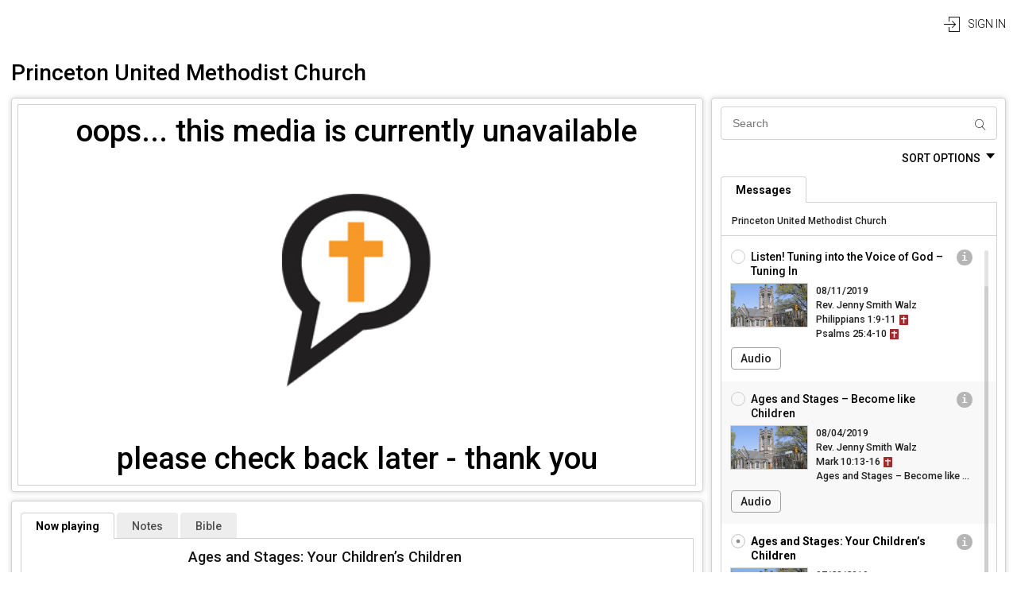

--- FILE ---
content_type: text/html; charset=UTF-8
request_url: https://princetonumc.sermon.net/21431173
body_size: 8031
content:
<!DOCTYPE html>
<html lang="en">
    <head>
        <meta http-equiv="Content-Type" content="text/html; charset=utf-8"/>
        <meta name="google-translate-customization" content="e568b33c8b9c525a-194b1233d2f8cb5d-gc4ea89b447cbc66e-b">
        <meta name="viewport" id="viewport" content="width=device-width, user-scalable=1">
        <script defer src="https://logic.sermonnet.dev/"></script>
        <title>Princeton United Methodist Church</title>    <meta property="og:url" content="http://princetonumc.sermon.net/21431173" />
    <meta property="og:title" content="Ages and Stages: Your Children’s Children" />
    <meta property="og:description" content="Ages and Stages: Your Children’s Children. Speaker: Rev. Jenny Smith Walz. Deuteronomy 6:1-9. " />
    <meta property="og:image" content="http://sermonshare.net/widget/postingogimage/id/21431173?4bfb505c714f5f8d22b1b6db256c5559" />
    <meta property="og:image:width" content="600" />
    <meta property="og:image:height" content="314" />
    <meta property="og:video" content="http://princetonumc.sermon.net/sharedPostingMedia/21431173" />
    <meta property="og:video:secure_url" content="https://princetonumc.sermon.net/sharedPostingMedia/21431173" />
    <meta property="og:video:type" content="application/x-shockwave-flash" />
    <meta property="og:video:width" content="640" />
    <meta property="og:video:height" content="47" />
    <meta property="og:type" content="music.song" />
    <meta property="music:musician" content="Rev. Jenny Smith Walz" />
    <meta property="music:album" content="Princeton United Methodist Church" />
    <script type="text/javascript">
        var isInIframe = false;
        try {
            isInIframe = window.self !== window.top;
        } catch (e) {
            isInIframe = true;
        }

        if (isInIframe) {
          document.documentElement.classList.add('in-iframe');
        }
    </script>
    <script type="text/javascript">
        if (!isInIframe) {
            document.open();
            document.write("<meta id=\"apple-itunes-app-meta\" name=\"apple-itunes-app\" content=\"app-id=385060535\"/>");
            document.close();
        }
    </script>
    <link rel="apple-touch-icon" href="https://sermon.net/static/campus/default/img/app-icons/original_ios_app_icon_175x175.jpeg">
    
    <meta name="google-play-app" content="app-id=net.sermon.sermon.net">
    <link rel="android-touch-icon" href="https://sermon.net/static/campus/default/img/app-icons/original_ios_app_icon_175x175.jpeg" />
    


<meta name="description" content="Princeton United Methodist Church online broadcasting" ><script type="text/javascript" src="https://www.promisejs.org/polyfills/promise-7.0.4.min.js"></script>
<script type="text/javascript" src="//ajax.googleapis.com/ajax/libs/jquery/2.1.4/jquery.min.js"></script>
<script type="text/javascript" src="//cdn.ckeditor.com/4.5.4/full/ckeditor.js"></script>
<script type="text/javascript" src="/ICampus/js/plugins/jquerySelectConverter.js"></script>
<script type="text/javascript" src="/static/common/js/iframe-resizer/iframeResizer.contentWindow.js"></script>
<script type="text/javascript" src="/ICampus/js/plugins/smart-app-banner/smart-app-banner.js"></script>
<script type="text/javascript" src="//ajax.googleapis.com/ajax/libs/jqueryui/1.11.4/jquery-ui.min.js"></script>
<script type="text/javascript" src="/static/common/js/jquery.ui.touch-punch.min.js"></script>
<script type="text/javascript" src="/ICampus/js/libs/underscore.js"></script>
<script type="text/javascript" src="/ICampus/js/libs/backbone.js"></script>
<script type="text/javascript" src="/ICampus/js/libs/dateFormat.js"></script>
<script type="text/javascript" src="/ICampus/js/libs/socket.io-2.0.1.js"></script><link href="/ICampus/js/plugins/mCustomScrollbar/jquery.mCustomScrollbar.3.0.9.min.css" media="screen" rel="stylesheet" type="text/css" >
<link href="//ajax.googleapis.com/ajax/libs/jqueryui/1.11.4/themes/smoothness/jquery-ui.min.css" media="screen" rel="stylesheet" type="text/css" >
<link href="/ICampus/js/plugins/smart-app-banner/smart-app-banner.css" media="screen" rel="stylesheet" type="text/css" >
<link href="/ICampus/css/simplerating.css" media="screen" rel="stylesheet" type="text/css" >
<link href="/ICampus/js/plugins/bxslider/jquery.bxslider.css" media="screen" rel="stylesheet" type="text/css" >
<link href="/ICampus/css/commonModern.css" media="screen" rel="stylesheet" type="text/css" >
<link href="/srPlayer/assets/css/srPlayer.css" media="screen" rel="stylesheet" type="text/css" >
<link href="/ICampus/css/themes/defaultModern.css" media="screen" rel="stylesheet" type="text/css" >
                    <script>(function (w, d, s, l, i) {
                    w[l] = w[l] || [];
                    w[l].push({
                        'gtm.start':
                            new Date().getTime(), event: 'gtm.js'
                    });
                    var f = d.getElementsByTagName(s)[0],
                        j = d.createElement(s), dl = l != 'dataLayer' ? '&l=' + l : '';
                    j.async = true;
                    j.src =
                        'https://www.googletagmanager.com/gtm.js?id=' + i + dl;
                    f.parentNode.insertBefore(j, f);
                })(window, document, 'script', 'dataLayer', 'GTM-P9MSTM4');</script>

            <noscript><iframe src="https://www.googletagmanager.com/ns.html?id=GTM-P9MSTM4"
            height="0" width="0" style="display:none;visibility:hidden"></iframe></noscript>
        
    </head>
    <body>
        
<script type="text/javascript">
    var StudioAppData = {"id":41665,"organization":"Princeton United Methodist Church","url":"princetonumc","is_bible_on":true,"is_series_on":false,"is_scripture_on":true,"ministry_size":"101-250","is_on":true,"is_manual":false,"is_delivery_on":false,"joined":{"date":"2010-10-15 16:13:50.000000","timezone_type":3,"timezone":"UTC"},"old_studio_id":41665,"is_def_show_in_player":true,"is_def_podcast":true,"date_format_id":1,"is_live_broadcast_available":true,"is_on_app":false,"is_on_custom_iphone_app":false,"subaccount_folder":79645581,"is_default_cta_on":true,"is_default_notes_on":true,"is_default_download_audio":true,"is_default_download_video":true,"is_default_download_pdf":true,"is_default_player_audio":true,"is_default_player_video":true,"is_conversion_on":true,"status_notes":"dj\t6\/16\/2016\t41665\thttp:\/\/crm.sermonstudio.net\/ticket\/show\/id\/11192\t\ton Free account and has never gone over the 2 GB, reset next month","ticket_comments":0,"studio_description":null,"timezone":"America\/New_York","time_format":"h:i A","is_directory":false,"is_on_promote_sermon_app":true,"is_on_promote_custom_app":true,"is_test":false,"live_period":15,"how_find_sermonnet":null,"blog_url":null,"media_bank_period":15,"delete_date":null,"delete_state":null,"rss_limit":10,"deactivation_reason":"trial_expired","live_audio_limit":10800,"live_video_limit":3600,"is_sequential_live_naming":true,"is_original_android_app":false,"is_disabled_app_notification_on_live":false,"is_send_web_push_notification_on_live":false,"is_extended_transcoder_settings_available":false,"referrer_name":null,"is_unlimited_continuous_broadcast":false,"is_bypass_payment_enabled":true,"embed_player_config":null,"is_sync_ac":false,"language_id":1,"artwork_id":908161,"artwork_id_main_app":null,"custom_app_artwork_id":null,"denomination_id":1666,"reseller_id":67,"owner_id":41665,"master_live_id":null,"speaker_id":222500,"current_billing_plan_id":32178,"dateFormat":"mm\/dd\/yyyy","timeFormat":"hh:MM TT","timeFormatSeconds":"hh:MM:ss TT","sort":[{"title":"Speakers","id":"speaker","type":"speaker","values":[{"title":"Laity","id":119103},{"title":"Pearl Quick","id":226756},{"title":"Phoebe Quaynor","id":185771},{"title":"PUMC Youth","id":119053},{"title":"Rebekah Anderson","id":233609},{"title":"Rev. Catherine Williams","id":119052},{"title":"Rev. Gerri Fowler","id":218167},{"title":"Rev. Ginny Cetuk","id":215266},{"title":"Rev. Jana Purkis-Brash","id":119046},{"title":"Rev. Jenny Smith Walz","id":222500},{"title":"Rev. Skitch Matson","id":209590},{"title":"Trey Wince","id":215267}]},{"title":"Series","id":"serie","type":"serie","values":[{"title":"Come Holy Spirit!","id":230917},{"title":"God Imagines","id":206294},{"title":"Poverty Pilgrimage of Pain and Hope","id":237795},{"title":"The Beloved Community","id":226714},{"title":"Water & Roots: Rediscovering Baptism","id":216390}]},{"title":"Scripture","id":"scripture","type":"scripture","values":[{"title":"1 Corinthians","id":49},{"title":"1 John","id":65},{"title":"1 Peter","id":63},{"title":"1 Samuel","id":12},{"title":"1 Timothy","id":57},{"title":"2 Kings","id":15},{"title":"2 Samuel","id":13},{"title":"2 Timothy","id":58},{"title":"Acts","id":47},{"title":"Colossians","id":54},{"title":"Deuteronomy","id":8},{"title":"Ecclesiastes","id":24},{"title":"Ephesians","id":52},{"title":"Exodus","id":5},{"title":"Ezra","id":18},{"title":"Galatians","id":51},{"title":"Genesis","id":4},{"title":"Hebrews","id":61},{"title":"Isaiah","id":26},{"title":"James","id":62},{"title":"Jeremiah","id":27},{"title":"Job","id":21},{"title":"John","id":46},{"title":"Leviticus","id":6},{"title":"Luke","id":45},{"title":"Malachi","id":42},{"title":"Mark","id":44},{"title":"Matthew","id":43},{"title":"Nehemiah","id":19},{"title":"Philippians","id":53},{"title":"Psalms","id":22},{"title":"Revelation","id":69},{"title":"Romans","id":48}]}],"currentYear":"2026","copyrightInfo":{"label":"Sermon Network","link":"http:\/\/sermon.net"},"donationsCurrencyList":{"USD":"U.S. Dollar","EUR":"Euro","AUD":"Australian Dollar","BRL":"Brazilian Real","CAD":"Canadian Dollar","CZK":"Czech Koruna","DKK":"Danish Krone","HKD":"Hong Kong Dollar","ILS":"Israeli New Sheqel","MXN":"Mexican Peso","NOK":"Norwegian Krone","NZD":"New Zealand Dollar","PHP":"Philippine Peso","PLN":"Polish Zloty","GBP":"Pound Sterling","RUB":"Russian Ruble","SGD":"Singapore Dollar","SEK":"Swedish Krona","CHF":"Swiss Franc","THB":"Thai Baht","TRY":"Turkish Lira"},"promoteIosAppInfo":{"iconUrl":"https:\/\/sermon.net\/static\/campus\/default\/img\/app-icons\/original_ios_app_icon_175x175.jpeg","appId":"385060535","title":"sermon.net"},"promoteAndroidAppInfo":{"iconUrl":"https:\/\/sermon.net\/static\/campus\/default\/img\/app-icons\/original_ios_app_icon_175x175.jpeg","appId":"net.sermon.sermon.net","title":"sermon.net"},"currentMediaCenterId":4016855,"currentPlaylistId":4016834,"currentPostingId":21431173,"defaultArtwork":"https:\/\/storage.sermon.net\/89455d651e247a844ac12e471716a692\/696f8a2e-0-1\/content\/media\/common\/artwork\/SN-default-1088x612.png","MediaCenters":[{"id":4016855,"title":"Princeton United Methodist Church","google_analytics_embed_code":null,"widget_box":"<iframe id='widgetFrame' src='\/widget\/getWidgetBoxIframe\/4016855'><\/iframe>","is_on_widget_box":false,"is_on_google_translate_widget":false,"is_show_footer_text":true,"url":"main","skin":"Theme Default","is_main_channel":true,"show_other_channels":true,"on_load_display":"episodes","is_count_down_timer":false,"count_down_font_size":12,"count_down_font_color":"#54FFF9","count_down_back_color":"#FFFFFF","count_down_link":"","count_down_iframe":"\/","clock_count_down_back_color":"rgba(255, 255, 255, 0.75)","clock_count_down_font_color":"rgb(0, 0, 0)","count_down_text":"NEXT LIVE IN","on_air_label":"ON AIR","off_air_label":"OFF AIR","bible_label":"Bible","favorites_label":"My Favorites","subscribe_label":"Subscribe","choose_mc_label":"Choose Media Center","auth_login_label":"Sign In","auth_logout_label":"Logout","notes_label":"Notes","now_playing_label":"Now playing","donate_button_label":"Donate\/Give","related_episodes_label":"Related episodes","no_broadcast_message":null,"on_load_autoplay":false,"show_ratings":true,"show_play_count":true,"show_sharing_options":true,"back_color":"rgb(0, 0, 0)","front_color":"rgb(227, 227, 227)","highlight_color":"rgb(255, 177, 43)","background_color":"transparent","background_aligment":"Center","background_position":"Scroll","back_image_title_is_on":true,"watermark_link_to_url":"\/","watermark_target":null,"watermark_hide":true,"watermark_position":null,"custom_domain":null,"tile":true,"paypal_is_on":false,"paypal_email":null,"paypal_title":null,"paypal_message":null,"donations_default_currency":"USD","episodes_layout":"scroll","woopra_is_on":false,"show_playlist_artwork":true,"show_episode_artwork":true,"is_background":false,"episodes_label":"Messages","playlists_label":"Playlists","series_label":"Series","items_count_full":6,"accent_color":"rgb(181, 181, 181)","hover_color":"rgb(138, 138, 138)","accent_text_color":"rgb(255, 255, 255)","main_menu_text_color":"rgb(0, 0, 0)","main_menu_mob_color":"rgb(227, 227, 227)","tile_color":"rgb(255, 255, 255)","tile_border_radius":4,"tile_border_color":"rgb(210, 210, 210)","tile_shadow":true,"tile_specific_color":"rgb(0, 0, 0)","iframe_width":1100,"iframe_height":2400,"iframe_scroll":true,"iframe_size_type":"static","iframe_is_audio_only":false,"is_on_auth_widget":true,"is_on_sort_widget":true,"is_on_search_widget":true,"is_on_cross_radio_widget":false,"is_expand_sort_widget":false,"is_expand_info_block_widget":true,"is_on_text2give":false,"text2give_link":null,"preroll_marker_label":"Preroll","postroll_marker_label":"Postroll","live_chat_label":"LIVE CHAT","live_chat_admin_label":"ADMIN","sort_options_label":"SORT OPTIONS","is_show_alone_tab":true,"is_show_playlist_title_for_episodes":true,"load_flash_player_on_live":false,"theme_set":null,"logo_id":null,"background_id":null,"favicon_id":null,"watermark_id":null,"studio_id":41665,"default_playlist":4016834,"theme_id":null,"showRelatedMediaCenters":true,"relatedMediaCenters":[],"bible":{"isOn":true,"src":"\/\/www.bible.com\/bible\/1"},"futureLivePostings":[],"customPages":[],"callToAction":[],"mediaCenterFanbox":{"id":41420,"is_on":false,"url":null,"theme":null,"media_center_id":4016855},"logoImage":null,"backgroundImage":null,"getGoogleAnalyticsEmbedCode":null,"withIframeResizer":false,"faviconImage":"https:\/\/storage.sermon.net\/58f5547c16cef2b16dbda615eb621425\/696f8a2e-0-1\/content\/media\/default\/fav.ico","allPlaylists":[{"postroll":false,"artwork":"https:\/\/storage.sermon.net\/1a7c7b84124052c8395e62d6ce72d0da\/0-0-0\/content\/media\/41665\/artwork\/4bfb505c714f5f8d22b1b6db256c5559.jpg","countPostings":158,"mediaCenterId":4016855,"show_prerolls":false,"show_postrolls":true,"id":4016834,"title":"Princeton United Methodist Church","description":"","parent_id":null,"is_series":false,"url":"main","author":"Princeton UMC","is_on":true,"e_mail":"office@princetonumc.org","related_website":"http:\/\/www.princetonumc.org","rss_link":"","audio_rss_link":"","video_rss_link":"","pdf_rss_link":"","show_podcast_audio":true,"show_podcast_video":true,"show_podcast_pdf":true,"show_podcast_audio_pdf":true,"show_podcast_video_pdf":true,"show_podcast_all":true,"show_podcast":false,"is_enable_rss_tracker":false,"sort_postings_by":3,"sort_postings_order":2,"type":1,"is_on_app":true,"app_sort":1,"is_runned_rss_import":false,"is_runned_csv_import":false,"is_runned_ftp_import":false,"prerolls_frequency":"episode","postrolls_frequency":"episode","is_media_menu":null,"preroll_media_type":"video","postroll_media_type":"video","is_private":false,"rss_video_quality":null,"rss_itunes_category":"Religion & Spirituality>Christianity","is_protected":null,"password":null,"is_skip_preroll_on":false,"is_skip_postroll_on":false,"time_before_skip_preroll":0,"time_before_skip_postroll":0,"is_on_autoplay":false,"is_show_play_recent":true,"is_shared":false,"keywords":"","preroll_playlist":null,"postroll_playlist":null,"preroll_video_posting_id":null,"postroll_video_posting_id":null,"preroll_audio_posting_id":null,"postroll_audio_posting_id":null,"artwork_id":null,"thumbnail_artwork_id":null,"iphone_app_banner_artwork_id":null,"studio_id":41665,"playlist_dynamic_id":null,"language_id":1}],"current":true,"Playlists":{"collection":[{"postroll":false,"artwork":"https:\/\/storage.sermon.net\/1a7c7b84124052c8395e62d6ce72d0da\/0-0-0\/content\/media\/41665\/artwork\/4bfb505c714f5f8d22b1b6db256c5559.jpg","countPostings":158,"mediaCenterId":4016855,"show_prerolls":false,"show_postrolls":true,"id":4016834,"title":"Princeton United Methodist Church","description":"","parent_id":null,"is_series":false,"url":"main","author":"Princeton UMC","is_on":true,"e_mail":"office@princetonumc.org","related_website":"http:\/\/www.princetonumc.org","rss_link":"","audio_rss_link":"","video_rss_link":"","pdf_rss_link":"","show_podcast_audio":true,"show_podcast_video":true,"show_podcast_pdf":true,"show_podcast_audio_pdf":true,"show_podcast_video_pdf":true,"show_podcast_all":true,"show_podcast":false,"is_enable_rss_tracker":false,"sort_postings_by":3,"sort_postings_order":2,"type":1,"is_on_app":true,"app_sort":1,"is_runned_rss_import":false,"is_runned_csv_import":false,"is_runned_ftp_import":false,"prerolls_frequency":"episode","postrolls_frequency":"episode","is_media_menu":null,"preroll_media_type":"video","postroll_media_type":"video","is_private":false,"rss_video_quality":null,"rss_itunes_category":"Religion & Spirituality>Christianity","is_protected":null,"password":null,"is_skip_preroll_on":false,"is_skip_postroll_on":false,"time_before_skip_preroll":0,"time_before_skip_postroll":0,"is_on_autoplay":false,"is_show_play_recent":true,"is_shared":false,"keywords":"","preroll_playlist":null,"postroll_playlist":null,"preroll_video_posting_id":null,"postroll_video_posting_id":null,"preroll_audio_posting_id":null,"postroll_audio_posting_id":null,"artwork_id":null,"thumbnail_artwork_id":null,"iphone_app_banner_artwork_id":null,"studio_id":41665,"playlist_dynamic_id":null,"language_id":1,"Postings":{"data":[{"collection":[{"sharedLink":"https:\/\/princetonumc.sermon.net\/main\/main\/21445661","ICampusUrl":"https:\/\/princetonumc.sermon.net","mediaCenterId":4016855,"isAudio":true,"isVideo":false,"isPdf":false,"isLive":false,"audioDuration":1187000,"isShowLiveChat":false,"playlistId":4016834,"playlistType":1,"isEnabled":true,"scripture":[{"id":1071845,"title":"Philippians","abbreviation":"PHP","scriptureText":"1:9-11","bookId":53,"chapter":1,"verse_from":9,"chapter_to":1,"verse_to":11},{"id":1071846,"title":"Psalms","abbreviation":"PSA","scriptureText":"25:4-10","bookId":22,"chapter":25,"verse_from":4,"chapter_to":25,"verse_to":10}],"category":[],"series":[],"notes":{"isOn":true,"text":""},"speaker":{"name":"Rev. Jenny Smith Walz","id":222500},"relatedEpisodes":[],"current":false,"artworkSrc":"https:\/\/storage.sermon.net\/1a7c7b84124052c8395e62d6ce72d0da\/0-0-0\/content\/media\/41665\/artwork\/4bfb505c714f5f8d22b1b6db256c5559.jpg","playsCount":95,"mediaData":{"src":{"audio":{"common":"https:\/\/princetonumc.sermon.net\/21445661\/controller\/link\/action\/playlegacy\/type\/audio\/id\/3341775.mp3","download":"https:\/\/princetonumc.sermon.net\/21445661\/controller\/link\/action\/download\/type\/audio\/id\/3341775.mp3"}},"artwork":"https:\/\/storage.sermon.net\/1a7c7b84124052c8395e62d6ce72d0da\/0-0-0\/content\/media\/41665\/artwork\/4bfb505c714f5f8d22b1b6db256c5559.jpg"},"isDisplayDate":true,"ministry":"Princeton United Methodist Church","callToAction":[],"ratingData":{"isVoted":false,"votes":0,"points":0},"ogTitle":"Listen! Tuning into the Voice of God \u2013 Tuning In","ogDescription":"Listen! Tuning into the Voice of God \u2013 Tuning In. Speaker: Rev. Jenny Smith Walz. Philippians 1:9-11, Psalms 25:4-10. ","player_license_key":"ab2c59e488b712820db","stubMediaType":"audio","isLoopStub":false,"isDvr":null,"id":21445661,"title":"Listen! Tuning into the Voice of God \u2013 Tuning In","on_air":false,"limit_stop":null,"description":"Listen! Tuning into the Voice of God \u2013 Tuning In","keywords":null,"posted":1565548320,"is_on_player":true,"is_on_rss":true,"private":false,"is_display_date":true,"is_audio_download":true,"is_audio_player":true,"is_video_download":true,"is_video_player":true,"is_srt_on":false,"is_notes_on":true,"created":1567362719,"updated":null,"is_pdf":true,"series_number":null,"alt_location":null,"video_start_time":null,"video_stop_time":null,"audio_start_time":0,"audio_stop_time":1187,"type":"upload_media","is_stretch_artwork":true,"artwork_back_color":"rgb(0, 0, 0)","is_live_blocked":false,"studio_id":41665,"artwork_id":null,"speaker_id":222500,"language_id":null,"live_schedule_id":null,"inFavorites":false},{"sharedLink":"https:\/\/princetonumc.sermon.net\/main\/main\/21434408","ICampusUrl":"https:\/\/princetonumc.sermon.net","mediaCenterId":4016855,"isAudio":true,"isVideo":false,"isPdf":false,"isLive":false,"audioDuration":961000,"isShowLiveChat":false,"playlistId":4016834,"playlistType":1,"isEnabled":true,"scripture":[{"id":1064745,"title":"Mark","abbreviation":"MRK","scriptureText":"10:13-16","bookId":44,"chapter":10,"verse_from":13,"chapter_to":10,"verse_to":16}],"category":[],"series":[],"notes":{"isOn":true,"text":""},"speaker":{"name":"Rev. Jenny Smith Walz","id":222500},"relatedEpisodes":[],"current":false,"artworkSrc":"https:\/\/storage.sermon.net\/1a7c7b84124052c8395e62d6ce72d0da\/0-0-0\/content\/media\/41665\/artwork\/4bfb505c714f5f8d22b1b6db256c5559.jpg","playsCount":94,"mediaData":{"src":{"audio":{"common":"https:\/\/princetonumc.sermon.net\/21434408\/controller\/link\/action\/playlegacy\/type\/audio\/id\/3331139.mp3","download":"https:\/\/princetonumc.sermon.net\/21434408\/controller\/link\/action\/download\/type\/audio\/id\/3331139.mp3"}},"artwork":"https:\/\/storage.sermon.net\/1a7c7b84124052c8395e62d6ce72d0da\/0-0-0\/content\/media\/41665\/artwork\/4bfb505c714f5f8d22b1b6db256c5559.jpg"},"isDisplayDate":true,"ministry":"Princeton United Methodist Church","callToAction":[],"ratingData":{"isVoted":false,"votes":0,"points":0},"ogTitle":"Ages and Stages \u2013 Become like Children","ogDescription":"Ages and Stages \u2013 Become like Children. Speaker: Rev. Jenny Smith Walz. Mark 10:13-16. ","player_license_key":"ab2c59e488b712820db","stubMediaType":"audio","isLoopStub":false,"isDvr":null,"id":21434408,"title":"Ages and Stages \u2013 Become like Children","on_air":false,"limit_stop":null,"description":"Ages and Stages \u2013 Become like Children","keywords":null,"posted":1564947180,"is_on_player":true,"is_on_rss":true,"private":false,"is_display_date":true,"is_audio_download":true,"is_audio_player":true,"is_video_download":true,"is_video_player":true,"is_srt_on":false,"is_notes_on":true,"created":1565551988,"updated":null,"is_pdf":true,"series_number":null,"alt_location":null,"video_start_time":null,"video_stop_time":null,"audio_start_time":0,"audio_stop_time":961,"type":"upload_media","is_stretch_artwork":true,"artwork_back_color":"rgb(0, 0, 0)","is_live_blocked":false,"studio_id":41665,"artwork_id":null,"speaker_id":222500,"language_id":null,"live_schedule_id":null,"inFavorites":false},{"sharedLink":"https:\/\/princetonumc.sermon.net\/main\/main\/21431173","ICampusUrl":"https:\/\/princetonumc.sermon.net","mediaCenterId":4016855,"isAudio":true,"isVideo":false,"isPdf":false,"isLive":false,"audioDuration":1278000,"isShowLiveChat":false,"playlistId":4016834,"playlistType":1,"isEnabled":true,"scripture":[{"id":1062649,"title":"Deuteronomy","abbreviation":"DEU","scriptureText":"6:1-9","bookId":8,"chapter":6,"verse_from":1,"chapter_to":6,"verse_to":9}],"category":[],"series":[],"notes":{"isOn":true,"text":""},"speaker":{"name":"Rev. Jenny Smith Walz","id":222500},"rating":5,"relatedEpisodes":[],"current":false,"artworkSrc":"https:\/\/storage.sermon.net\/1a7c7b84124052c8395e62d6ce72d0da\/0-0-0\/content\/media\/41665\/artwork\/4bfb505c714f5f8d22b1b6db256c5559.jpg","playsCount":106,"mediaData":{"src":{"audio":{"common":"https:\/\/princetonumc.sermon.net\/21431173\/controller\/link\/action\/playlegacy\/type\/audio\/id\/3328122.mp3","download":"https:\/\/princetonumc.sermon.net\/21431173\/controller\/link\/action\/download\/type\/audio\/id\/3328122.mp3"}},"artwork":"https:\/\/storage.sermon.net\/1a7c7b84124052c8395e62d6ce72d0da\/0-0-0\/content\/media\/41665\/artwork\/4bfb505c714f5f8d22b1b6db256c5559.jpg"},"isDisplayDate":true,"ministry":"Princeton United Methodist Church","callToAction":[],"ratingData":{"isVoted":true,"votes":1,"points":5},"ogTitle":"Ages and Stages: Your Children\u2019s Children","ogDescription":"Ages and Stages: Your Children\u2019s Children. Speaker: Rev. Jenny Smith Walz. Deuteronomy 6:1-9. ","player_license_key":"ab2c59e488b712820db","stubMediaType":"audio","isLoopStub":false,"isDvr":null,"id":21431173,"title":"Ages and Stages: Your Children\u2019s Children","on_air":false,"limit_stop":null,"description":"Ages and Stages: Your Children\u2019s Children","keywords":null,"posted":1564321380,"is_on_player":true,"is_on_rss":true,"private":false,"is_display_date":true,"is_audio_download":true,"is_audio_player":true,"is_video_download":true,"is_video_player":true,"is_srt_on":false,"is_notes_on":true,"created":1565012574,"updated":null,"is_pdf":true,"series_number":null,"alt_location":null,"video_start_time":null,"video_stop_time":null,"audio_start_time":0,"audio_stop_time":1278,"type":"upload_media","is_stretch_artwork":true,"artwork_back_color":"rgb(0, 0, 0)","is_live_blocked":false,"studio_id":41665,"artwork_id":null,"speaker_id":222500,"language_id":null,"live_schedule_id":null,"inFavorites":false},{"sharedLink":"https:\/\/princetonumc.sermon.net\/main\/main\/21427035","ICampusUrl":"https:\/\/princetonumc.sermon.net","mediaCenterId":4016855,"isAudio":true,"isVideo":false,"isPdf":false,"isLive":false,"audioDuration":1002000,"isShowLiveChat":false,"playlistId":4016834,"playlistType":1,"isEnabled":true,"scripture":[{"id":1059732,"title":"1 Corinthians","abbreviation":"1CO","scriptureText":"13:8-12","bookId":49,"chapter":13,"verse_from":8,"chapter_to":13,"verse_to":12}],"category":[],"series":[],"notes":{"isOn":true,"text":""},"speaker":{"name":"Rev. Jenny Smith Walz","id":222500},"rating":5,"relatedEpisodes":[],"current":false,"artworkSrc":"https:\/\/storage.sermon.net\/1a7c7b84124052c8395e62d6ce72d0da\/0-0-0\/content\/media\/41665\/artwork\/4bfb505c714f5f8d22b1b6db256c5559.jpg","playsCount":159,"mediaData":{"src":{"audio":{"common":"https:\/\/princetonumc.sermon.net\/21427035\/controller\/link\/action\/playlegacy\/type\/audio\/id\/3324189.mp3","download":"https:\/\/princetonumc.sermon.net\/21427035\/controller\/link\/action\/download\/type\/audio\/id\/3324189.mp3"}},"artwork":"https:\/\/storage.sermon.net\/1a7c7b84124052c8395e62d6ce72d0da\/0-0-0\/content\/media\/41665\/artwork\/4bfb505c714f5f8d22b1b6db256c5559.jpg"},"isDisplayDate":true,"ministry":"Princeton United Methodist Church","callToAction":[],"ratingData":{"isVoted":true,"votes":1,"points":5},"ogTitle":"Ages and Stages: Growing Up in Faith","ogDescription":"Ages and Stages: Growing Up in Faith. Speaker: Rev. Jenny Smith Walz. 1 Corinthians 13:8-12. ","player_license_key":"ab2c59e488b712820db","stubMediaType":"audio","isLoopStub":false,"isDvr":null,"id":21427035,"title":"Ages and Stages: Growing Up in Faith","on_air":false,"limit_stop":null,"description":"Ages and Stages: Growing Up in Faith","keywords":null,"posted":1563761580,"is_on_player":true,"is_on_rss":true,"private":false,"is_display_date":true,"is_audio_download":true,"is_audio_player":true,"is_video_download":true,"is_video_player":true,"is_srt_on":false,"is_notes_on":true,"created":1564366387,"updated":null,"is_pdf":true,"series_number":null,"alt_location":null,"video_start_time":null,"video_stop_time":null,"audio_start_time":0,"audio_stop_time":1002,"type":"upload_media","is_stretch_artwork":true,"artwork_back_color":"rgb(0, 0, 0)","is_live_blocked":false,"studio_id":41665,"artwork_id":null,"speaker_id":222500,"language_id":null,"live_schedule_id":null,"inFavorites":false},{"sharedLink":"https:\/\/princetonumc.sermon.net\/main\/main\/21423994","ICampusUrl":"https:\/\/princetonumc.sermon.net","mediaCenterId":4016855,"isAudio":true,"isVideo":false,"isPdf":false,"isLive":false,"audioDuration":1295000,"isShowLiveChat":false,"playlistId":4016834,"playlistType":1,"isEnabled":true,"scripture":[{"id":1057931,"title":"Romans","abbreviation":"ROM","scriptureText":"8:9-11","bookId":48,"chapter":8,"verse_from":9,"chapter_to":8,"verse_to":11},{"id":1057932,"title":"Romans","abbreviation":"ROM","scriptureText":"8:26-27","bookId":48,"chapter":8,"verse_from":26,"chapter_to":8,"verse_to":27}],"category":[],"series":{"title":"Come Holy Spirit!","id":230917,"part":null},"notes":{"isOn":true,"text":""},"speaker":{"name":"Trey Wince","id":215267},"rating":5,"relatedEpisodes":[],"current":false,"artworkSrc":"https:\/\/storage.sermon.net\/1a7c7b84124052c8395e62d6ce72d0da\/0-0-0\/content\/media\/41665\/artwork\/4bfb505c714f5f8d22b1b6db256c5559.jpg","playsCount":113,"mediaData":{"src":{"audio":{"common":"https:\/\/princetonumc.sermon.net\/21423994\/controller\/link\/action\/playlegacy\/type\/audio\/id\/3321372.mp3","download":"https:\/\/princetonumc.sermon.net\/21423994\/controller\/link\/action\/download\/type\/audio\/id\/3321372.mp3"}},"artwork":"https:\/\/storage.sermon.net\/1a7c7b84124052c8395e62d6ce72d0da\/0-0-0\/content\/media\/41665\/artwork\/4bfb505c714f5f8d22b1b6db256c5559.jpg"},"isDisplayDate":true,"ministry":"Princeton United Methodist Church","callToAction":[],"ratingData":{"isVoted":true,"votes":1,"points":5},"ogTitle":"Come Holy Spirit \u2013 \u201cThe Life Capacitor\u201d","ogDescription":"Come Holy Spirit \u2013 \u201cThe Life Capacitor\u201d. Speaker: Trey Wince. Romans 8:9-11, Romans 8:26-27. Series: Come Holy Spirit!. ","player_license_key":"ab2c59e488b712820db","stubMediaType":"audio","isLoopStub":false,"isDvr":null,"id":21423994,"title":"Come Holy Spirit \u2013 \u201cThe Life Capacitor\u201d","on_air":false,"limit_stop":null,"description":"Come Holy Spirit \u2013 \u201cThe Life Capacitor\u201d","keywords":null,"posted":1562553540,"is_on_player":true,"is_on_rss":true,"private":false,"is_display_date":true,"is_audio_download":true,"is_audio_player":true,"is_video_download":true,"is_video_player":true,"is_srt_on":false,"is_notes_on":true,"created":1563849279,"updated":null,"is_pdf":true,"series_number":null,"alt_location":null,"video_start_time":null,"video_stop_time":null,"audio_start_time":0,"audio_stop_time":1295,"type":"upload_media","is_stretch_artwork":true,"artwork_back_color":"rgb(0, 0, 0)","is_live_blocked":false,"studio_id":41665,"artwork_id":null,"speaker_id":215267,"language_id":null,"live_schedule_id":null,"inFavorites":false},{"sharedLink":"https:\/\/princetonumc.sermon.net\/main\/main\/21414954","ICampusUrl":"https:\/\/princetonumc.sermon.net","mediaCenterId":4016855,"isAudio":true,"isVideo":false,"isPdf":false,"isLive":false,"audioDuration":924000,"isShowLiveChat":false,"playlistId":4016834,"playlistType":1,"isEnabled":true,"scripture":[{"id":1051831,"title":"Galatians","abbreviation":"GAL","scriptureText":"5:1-1","bookId":51,"chapter":5,"verse_from":1,"chapter_to":5,"verse_to":1},{"id":1051832,"title":"Galatians","abbreviation":"GAL","scriptureText":"5:13-25","bookId":51,"chapter":5,"verse_from":13,"chapter_to":5,"verse_to":25}],"category":[],"series":{"title":"Come Holy Spirit!","id":230917,"part":null},"notes":{"isOn":true,"text":""},"speaker":{"name":"Rev. Jenny Smith Walz","id":222500},"relatedEpisodes":[],"current":false,"artworkSrc":"https:\/\/storage.sermon.net\/1a7c7b84124052c8395e62d6ce72d0da\/0-0-0\/content\/media\/41665\/artwork\/4bfb505c714f5f8d22b1b6db256c5559.jpg","playsCount":153,"mediaData":{"src":{"audio":{"common":"https:\/\/princetonumc.sermon.net\/21414954\/controller\/link\/action\/playlegacy\/type\/audio\/id\/3312782.mp3","download":"https:\/\/princetonumc.sermon.net\/21414954\/controller\/link\/action\/download\/type\/audio\/id\/3312782.mp3"}},"artwork":"https:\/\/storage.sermon.net\/1a7c7b84124052c8395e62d6ce72d0da\/0-0-0\/content\/media\/41665\/artwork\/4bfb505c714f5f8d22b1b6db256c5559.jpg"},"isDisplayDate":true,"ministry":"Princeton United Methodist Church","callToAction":{"isOn":true,"text":""},"ratingData":{"isVoted":false,"votes":0,"points":0},"ogTitle":"Make us Fruitful","ogDescription":"Make us Fruitful. Speaker: Rev. Jenny Smith Walz. Galatians 5:1-1, Galatians 5:13-25. Series: Come Holy Spirit!. ","player_license_key":"ab2c59e488b712820db","stubMediaType":"audio","isLoopStub":false,"isDvr":null,"id":21414954,"title":"Make us Fruitful","on_air":false,"limit_stop":null,"description":"Make us Fruitful","keywords":"","posted":1561920360,"is_on_player":true,"is_on_rss":true,"private":false,"is_display_date":true,"is_audio_download":true,"is_audio_player":true,"is_video_download":true,"is_video_player":true,"is_srt_on":false,"is_notes_on":true,"created":1562525160,"updated":null,"is_pdf":true,"series_number":null,"alt_location":null,"video_start_time":null,"video_stop_time":null,"audio_start_time":0,"audio_stop_time":924,"type":"upload_media","is_stretch_artwork":true,"artwork_back_color":"rgb(0, 0, 0)","is_live_blocked":false,"studio_id":41665,"artwork_id":null,"speaker_id":222500,"language_id":null,"live_schedule_id":null,"inFavorites":false}],"offset":6}],"offset":6,"limit":6,"count":158}}],"offset":1,"limit":6,"count":1},"countPlaylists":1,"countAllPlaylists":1,"showPlaylistTab":false}]};
    var ListenerAppData = {"isAuthorized":false,"name":"","id":""};
    var MainConfig = {"sermonshareServer":"sermonshare.net","pushNotifyPort":"6970","pushNotifyServer":"pushnotify1.sermon.net","liveChatPort":"6970","liveChatServer":"livechat1.sermon.net","theme":"defaultModern","player":{"controls":true,"autoplay":false,"width":1088,"height":612},"playlistLimit":6,"postingLimit":6,"defaultTab":"episodes"};
</script>


<!--Init app-->
<script src="/ICampus/dist/defaultModern.js?20251216210931" type="text/javascript"></script>
<!--\Init app-->

<div id="view-litmus-element" class="view-litmus-element"></div>
<div id="wrapper-cover" class="wrapper-cover">
    <div class="main-wrapper container">
        <input type="checkbox" id="main-menu-switcher" class="main-menu-switcher" />
        <nav class="main-menu-sect">
            <ul class="main-menu clear-fix" id="additionalContent">
                <li class="sign-in" id="auth"></li>
            </ul>
        </nav>

        <section class="head-panel justify-fix">
            <div id="mediaCenterLogo" class="logo-church-block">
            </div>
            <label class="main-burger-button tile-elem icon-burger-btn hidden-burger" for="main-menu-switcher"></label>
            <div class="head-controls" id="headerMenu"></div>

            <div id="mediaCenterTitle" class="media-center-title"></div>
        </section>

        <section class="main-content" id="mainContent">
            <section class="left-column">
                <div class="player-block tile-elem tile-block" id="playerWrapper"></div>

                <div id="liveChatMob" class="live-chat tile-block tile-elem"></div>

                <div id="callToAction" class="calltoaction tile-block tile-elem"></div>

                <div id="infoBlockWrapper" class="info-block-wrapper tile-elem tile-block"></div>
            </section>

            <section class="right-column">

                <div id="liveChatFull" class="live-chat tile-block tile-elem"></div>

                <div class="items-block tile-elem tile-block"></div>

            </section>
        </section>

    </div>

    <footer class="footer container clear-fix" id="footer"></footer>

</div>

        <style type="text/css">
            #googleTranslate {
                margin-top: -8px;
            }

            #googleTranslate .goog-te-gadget .goog-te-combo {
                margin-bottom: 0px !important;
            }
        </style>

        <!--<script type="text/javascript" src="//s7.addthis.com/js/300/addthis_widget.js#pubid=xa-508e668427e63f04" async> </script>-->
<script type="text/javascript">
    //<!--

        if (!isInIframe) {
            new SmartBanner({
                title: {
                    ios: "sermon.net",
                    android: "sermon.net",
                }
            });
        }
        //-->
</script>    </body>
</html>


--- FILE ---
content_type: application/javascript
request_url: https://princetonumc.sermon.net/ICampus/js/plugins/jquerySelectConverter.js
body_size: 681
content:
jQuery.fn.extend({
    convertSelect: function(config) {
        config = config || {};

        var defaultConfig = {
            width: 'auto',
            ellipsis: true,
            open: function (event, ui) {
                var $this = $(this),
                    $menuWidget = $this.selectmenu("menuWidget"),
                    $thisViewElem = $this.next('.ui-selectmenu-button');

                $thisViewElem.addClass('isOpened');
                if (!$this.data('wasOpened')) {
                    $this.data('wasOpened', 1);

                    var indexPlaceholder = $this.find('.select-placeholder:first').index();
                    if (indexPlaceholder > -1) {
                        $menuWidget.find('li').eq(indexPlaceholder).hide();
                    }

                    $menuWidget.mCustomScrollbar({
                        theme: 'dark',
                        contentTouchScroll: false,
                    });
                }

                if ($menuWidget.hasClass('isEllipsis')) {
                    var menuWidth = $menuWidget.innerWidth(),
                        maxWidth = $thisViewElem.innerWidth();
                    if (menuWidth > maxWidth) {
                        $menuWidget.css('width', maxWidth);
                    }
                }
            },
            close: function (event) {
                $(this).next('.ui-selectmenu-button').removeClass('isOpened');
            },
            change: function(event, ui) {
                if ("createEvent" in document) {
                    var evt = document.createEvent("HTMLEvents");
                    evt.initEvent("change", false, true);
                    this.dispatchEvent(evt);
                } else {
                    this.fireEvent("onchange");
                }
            },
        },

        methods = {
            refresh: function() {
                $('#' + this.id + '-menu')
                    .mCustomScrollbar('destroy');
                $(this).removeData('wasOpened');
            }
        };

        if (typeof config == 'object') {
            config = $.extend({}, defaultConfig, config);
        }


        return this.each(function(i) {
            if (typeof config === 'string' && methods[config]) {
                methods[config].apply(this);
            }

            $(this).selectmenu(config).each(function () {
                var $menuWidget = $(this).selectmenu("menuWidget")
                    .addClass("custom-select-menu overflow-gth-item");
                if (config.ellipsis) {
                    $menuWidget.addClass('isEllipsis');
                }
            });
        })
    }
});